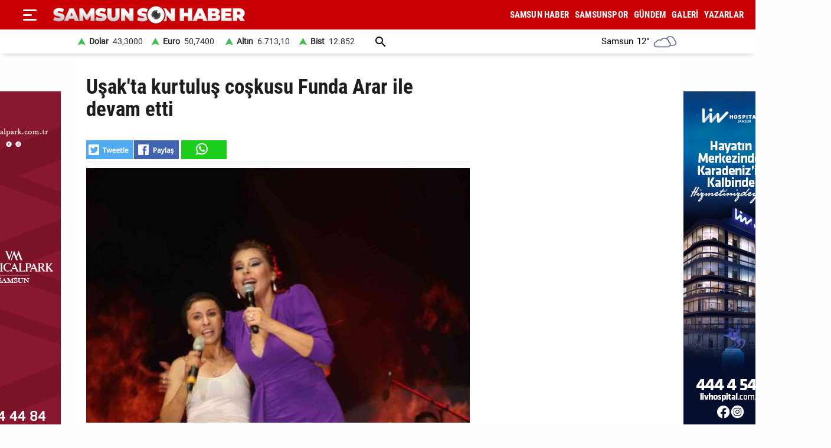

--- FILE ---
content_type: text/html; charset=utf-8
request_url: https://www.samsunsonhaber.com/haber/5430733/usakta-kurtulus-coskusu-funda-arar-ile-devam-etti
body_size: 17599
content:
<!DOCTYPE html><html lang="tr"><head><meta charset="utf-8"><meta http-equiv="X-UA-Compatible" content="ie=edge"/><meta name="viewport" content="width=device-width, initial-scale=1"/><title>Uşak'ta kurtuluş coşkusu Funda Arar ile devam etti - Samsun Son Haber - Samsun Haber - Samsunspor Haberleri</title><link rel="dns-prefetch" href="//ajax.googleapis.com"><link rel="dns-prefetch" href="https://pagead2.googlesyndication.com"><link rel="dns-prefetch" href="https://www.google.com"><link rel="dns-prefetch" href="https://www.googletagservices.com"><link rel="dns-prefetch" href="https://securepubads.g.doubleclick.net"><link rel="preconnect" href="https://fonts.googleapis.com"><link rel="preconnect" href="https://fonts.gstatic.com" crossorigin><link rel="dns-prefetch" href="https://cdn.insurads.com"><link rel="dns-prefetch" href="https://cdnjs.cloudflare.com"><link rel="dns-prefetch" href="https://tpc.googlesyndication.com"><link rel="preconnect" href="https://i.samsunsonhaber.com"><link href="/Content/ana.css?v=1.75" rel="stylesheet" /><link href="/Content/menu_sol.css?v=1.75" rel="stylesheet" /><meta http-equiv="Content-Type" content="text/html; charset=utf-8"/><link rel="icon" type="image/png" href="/favicon-logo-2023.png"><link rel="shortcut icon" href="https://samsunsonhaber.com/Content/images/favicon.png" type="image/png"><meta name="title" content="Uşak'ta kurtuluş coşkusu Funda Arar ile devam etti - Samsun Son Haber - Samsun Haber - Samsunspor Haberleri"><meta name="keywords" content=""><meta name="description" content="Uşak'ta 101 kurtuluş etkinlikleri, Uşaklı Halk Ozanı Mustafa Çobanoğlu ve ünlü sanatçı Funda Arar konserleriyle Atapark'ta vatandaşlarla buluşarak devam etti"><meta property="og:site_name" content="Samsun Son Haber - Samsun Haber - Samsunspor Haberleri"/><meta property="og:title" content="Uşak'ta kurtuluş coşkusu Funda Arar ile devam etti - Samsun Son Haber - Samsun Haber - Samsunspor Haberleri"/><meta property="og:url" content="https://www.samsunsonhaber.com/haber/5430733/usakta-kurtulus-coskusu-funda-arar-ile-devam-etti"/><meta property="og:type" content="article"/><meta property="og:description" content="Uşak'ta 101 kurtuluş etkinlikleri, Uşaklı Halk Ozanı Mustafa Çobanoğlu ve ünlü sanatçı Funda Arar konserleriyle Atapark'ta vatandaşlarla buluşarak devam etti"/><link rel="image_src" type="image/jpeg" href="https://i.samsunsonhaber.com/resimler/2092023/usakta-kurtulus-coskusu-funda-arar-ile-devam-etti-17ba6fcm.jpg"/><meta property="og:image" content="https://i.samsunsonhaber.com/resimler/2092023/usakta-kurtulus-coskusu-funda-arar-ile-devam-etti-17ba6fcm.jpg"/><meta property="og:image:height" content="375"/><meta property="og:image:width" content="666"/><link rel="canonical" href="https://www.samsunsonhaber.com/haber/5430733/usakta-kurtulus-coskusu-funda-arar-ile-devam-etti"/><link rel="amphtml" href="https://www.samsunsonhaber.com/amp/5430733/usakta-kurtulus-coskusu-funda-arar-ile-devam-etti"/><meta name="twitter:card" content="summary_large_image"/><meta name="twitter:site" content="@SonHaberSamsun"/><meta name="twitter:title" content="Uşak'ta kurtuluş coşkusu Funda Arar ile devam etti - Samsun Son Haber - Samsun Haber - Samsunspor Haberleri"/><meta name="twitter:description" content="Uşak'ta 101 kurtuluş etkinlikleri, Uşaklı Halk Ozanı Mustafa Çobanoğlu ve ünlü sanatçı Funda Arar konserleriyle Atapark'ta vatandaşlarla buluşarak devam etti"/><meta name="twitter:image" content="https://i.samsunsonhaber.com/resimler/2092023/usakta-kurtulus-coskusu-funda-arar-ile-devam-etti-17ba6fcm.jpg"/><meta name="twitter:url" content="https://www.samsunsonhaber.com/haber/5430733/usakta-kurtulus-coskusu-funda-arar-ile-devam-etti"/><script type="application/ld+json"> {"@context":"https://schema.org", "@type":"NewsArticle", "articleSection":"", "mainEntityOfPage":{"@type":"WebPage","@id":"https://www.samsunsonhaber.com/haber/5430733/usakta-kurtulus-coskusu-funda-arar-ile-devam-etti"}, "headline":"Uşak&#39;ta kurtuluş coşkusu Funda Arar ile devam etti - Samsun Son Haber - Samsun Haber - Samsunspor Haberleri", "keywords":"", "image":{"@type":"ImageObject","url":"https://i.samsunsonhaber.com/resimler/2092023/usakta-kurtulus-coskusu-funda-arar-ile-devam-etti-17ba6fcm.jpg","width":666,"height":375}, "datePublished":"2023-09-02T06:41:09+03:00", "dateModified":"2023-09-02T06:41:09+03:00", "description":"Uşak&#39;ta 101 kurtuluş etkinlikleri, Uşaklı Halk Ozanı Mustafa &#199;obanoğlu ve &#252;nl&#252; sanat&#231;ı Funda Arar konserleriyle Atapark&#39;ta vatandaşlarla buluşarak devam etti", "articleBody":"&lt;br/&gt;&lt;br/&gt;Uşak Belediyesi; Uşak&#39;ın 101. kurtuluş yıld&#246;n&#252;m&#252;nde sanatı, m&#252;ziği, eğlenceyi ve tarihin izlerini Uşaklılarla buluşturdu. Etkinlikler &#231;er&#231;evesinde Uşaklı Halk Ozanı Mustafa &#199;obanoğlu ve &#252;nl&#252; sanat&#231;ı Funda Arar konserleriyle Atapark&#39;ta vatandaşlarla bir araya geldi.&lt;br/&gt;&lt;br/&gt;Halk Ozanı Mustafa &#199;obanoğlu konserinden sonra konuşan Uşak Valisi Erg&#252;n &#39;Bundan 101 yıl &#246;nce bu topraklarda b&#252;y&#252;k m&#252;cadeleler oldu. Bu b&#252;y&#252;k Milli M&#252;cadeleleri i&#231;inde Uşağında yeri hi&#231;bir zaman k&#252;&#231;&#252;msenemeyecek kadar b&#252;y&#252;kt&#252;r. İki yıldan fazla d&#252;şman işgalinden kalan bu g&#252;zel il, i&#231;inden &#231;ıkardığı kahramanlarıyla, b&#252;t&#252;n halkıyla top yek&#252;n direnişiyle Kuv&#226;-yi Milliyenin bir par&#231;ası olduğu ve Kurtuluş Savaşının kazanmasında da &#246;nemli faydalar g&#246;sterdi. Bu sebeple diyorum ki bu kurtuluş g&#252;n&#252;m&#252;z&#252; ne kadar mutlu, coşkulu kutlarsak ve ne kadar eğlenirsek o bizim inan ki hakkımız. Biz tarihimizi buralara nasıl geldiğimizi bilmeliyiz ki bundan sonra &#246;zellikle ikinci y&#252;z yılana başladığımız T&#252;rkiye&#39;mizde hem tarihimizden hem de maziden atiye uzanan bir yol i&#231;inde geleceğimizi de aynı kararlar i&#231;inde kurmaya &#246;zen g&#246;stermeliyiz&#39; dedi.&lt;br/&gt;&lt;br/&gt;Vali Erg&#252;n&#39;&#252;n konuşmasının ardından sahneye &#231;ıkan Başkan &#199;akın ise &#39;Uşağımızın kurtuluşunun 101. yılı, Cumhuriyetimizin kuruluşunun 100. yılını kutluyoruz. Ben tekrar g&#252;zel etkinlikte bizlerle beraber olduğunuz i&#231;in hepinize teşekk&#252;r ediyorum. Uşak Belediyesi olarak b&#252;t&#252;n yaz boyunca sizleri keyifli g&#252;zel bir yaz ge&#231;irtmek i&#231;in pek &#231;ok g&#252;zel etkinliğe imza attık. Bundan sonrada başta gen&#231;lerimiz olmak &#252;zere t&#252;m hemşerilerimiz i&#231;in t&#252;m Uşaklılar i&#231;in Uşağı daha yaşanabilir, keyifli ve daha g&#252;zel yapabilmek i&#231;in gece g&#252;nd&#252;z &#231;alışmaya devam edeceğiz&#39; ifadelerini kullandı.&lt;br/&gt;&lt;br/&gt;Konuşmaların ardından &#252;nl&#252; sanat&#231;ı Funda Arar konseriyle devam etti. &#220;nl&#252; Sanat&#231;ıya hediyelerini taktim eden Uşak Valisi Dr. Turan Erg&#252;n ve Uşak Belediye Başkanı Mehmet &#252;nl&#252; sanat&#231;ıya teşekk&#252;rlerini iletti. Konserde &#231;ok sayıda sevenlerinin katıldığı konserde renkli g&#246;r&#252;nt&#252;ler ortaya &#231;ıktı. Konser havai fişek g&#246;sterisiyle son buldu. ", "author":{"@type":"Organization","name":"Samsun Son Haber","url": "https://www.samsunsonhaber.com/bilgiler/1/kunye"}, "publisher":{"@type":"Organization","name":"Samsun Son Haber","logo":{"@type":"ImageObject","url":"https://i.samsunsonhaber.com/Content/images/logokr.png","width":600,"height":60}}, "genre":"news", "inLanguage":"tr-TR", "typicalAgeRange":"7-", "isFamilyFriendly":"true" }</script><script type="application/ld+json"> {"@context":"https://schema.org","@type":"BreadcrumbList","itemListElement":[{"@type":"ListItem","position":1,"name":"Haberler","item":"https://www.samsunsonhaber.com/"},{"@type":"ListItem","position":2,"name":"Uşak&#39;ta kurtuluş coşkusu Funda Arar ile devam etti","item":"https://www.samsunsonhaber.com/haber/5430733/usakta-kurtulus-coskusu-funda-arar-ile-devam-etti"}]};</script><script type="application/ld+json"> { "@context": "https://schema.org", "@type": "WebSite", "url": "https://www.samsunsonhaber.com/", "potentialAction": { "@type": "SearchAction", "target": "https://www.samsunsonhaber.com/arsiv?araText={araText}", "query-input": "required name=araText" } }</script></head><body><header><div class="ustY"><button class="leftBtn" id="gerisayfa01" onclick = "geri_git()" title="ana sayfa"></button><button class="openbtn" onclick="openNav()" aria-label="Menu"></button><div id="mySidebar" class="sidebar"><button class="closebtn" onclick="closeNav()" aria-label="Kapat">×</button><a href="/" title="ANA SAYFA">ANA SAYFA</a><a href="/haberleri/samsun-haber" title="SAMSUN HABER"> SAMSUN HABER</a><a href="/haberleri/samsunspor" title="SAMSUNSPOR"> SAMSUNSPOR</a><a href="/haberleri/gundem" title="GÜNDEM"> GÜNDEM</a><a href="/haberleri/siyaset" title="SİYASET"> SİYASET</a><a href="/haberleri/ekonomi" title="EKONOMİ"> EKONOMİ</a><a href="/haberleri/dunya" title="DÜNYA"> DÜNYA</a><a href="/haberleri/magazin" title="MAGAZİN"> MAGAZİN</a><a href="/galeriler/1" title="Galeri">GALERİ</a><a href="/videolar/1" title="Video">VİDEO</a><a class="menuYa" href="/yazarlar" title="Yazarlar">YAZARLAR</a><button type="button" class="collapsible">BİZE ULAŞIN</button><div class="content"><a href="/bilgiler/1/kunye" title="Künye"> Künye</a><a href="/bilgiler/2/iletisim" title="İletişim"> İletişim</a><a href="/bilgiler/3/gizlilik-politikasi" title="Gizlilik Politikası"> Gizlilik Politikası</a></div><div class="sosy"><a href="https://www.facebook.com/samsunsonhabercom/" title="Facebook" class="fa"></a><a href="https://twitter.com/SonHaberSamsun" title="Twitter" class="xe"></a><a href="https://www.instagram.com/samsunsonhabercom" title="Instagram" class="in"></a><a href="https://www.youtube.com/@samsunsonhaber1203" title="Youtube" class="yo"></a></div></div><div class="orta"><a href="/" title="Samsun Son Haber - Samsun Haber - Samsunspor Haberleri" class="logo"><img src="https://i.samsunsonhaber.com/Content/images/logoB.png" width="325" height="45" alt="Samsun Son Haber - Samsun Haber - Samsunspor Haberleri" loading="lazy" /></a><nav id="menuDetay"><a href="/haberleri/samsun-haber" title="SAMSUN HABER">SAMSUN HABER</a><a href="/haberleri/samsunspor" title="SAMSUNSPOR">SAMSUNSPOR</a><a href="/haberleri/gundem" title="GÜNDEM">GÜNDEM</a><a href="/galeriler/1" title="Galeri">GALERİ</a><a class="menuYa" href="/yazarlar" title="Yazarlar">YAZARLAR</a></nav></div></div><div class="menuDoviZemi"><div class="menuDoviz"><span class="Y">Dolar<span>43,3000</span></span><span class="Y">Euro<span>50,7400</span></span><span class="Y">Altın<span>6.713,10</span></span><span class="Y">Bist<span>12.852</span></span><a href="/arsiv" class="ara" title="arşiv"></a><div class="havaDurumu"><span><span >Samsun</span><span class="derece">12°</span><span><img loading="lazy" alt="hava durumu" width="40" height="40" src="https://i.samsunsonhaber.com/Content/images/3.png" /></span></span></div></div></div></header><div class="ortalaHaber"><div class="haber01"><div class="haberOku" data-url="https://www.samsunsonhaber.com/haber/5430733/usakta-kurtulus-coskusu-funda-arar-ile-devam-etti" data-basli="Uşak&#39;ta kurtuluş coşkusu Funda Arar ile devam etti"><section><h1>Uşak&#39;ta kurtuluş coşkusu Funda Arar ile devam etti</h1><div class="payla"><div class="tarih01Sola"><a class="twit" title="X ile paylaş" href="https://www.twitter.com/share?url=https://www.samsunsonhaber.com/haber/5430733/usakta-kur" rel="nofollow"></a><a class="fac" title="Facebook ile paylaş" href="https://www.facebook.com/sharer/sharer.php?u=https://www.samsunsonhaber.com/haber/5430733/usakta-kur" rel="nofollow"></a><a class="whats" title="WhatsApp ile paylaş" href="https://api.whatsapp.com/send?text=https://www.samsunsonhaber.com/haber/5430733/usakta-kur" rel="nofollow"></a></div></div><picture><img loading="lazy" src="https://i.samsunsonhaber.com/resimler/2092023/usakta-kurtulus-coskusu-funda-arar-ile-devam-etti-17ba6fcm.jpg" width="666" height="375" alt="Uşak&#39;ta kurtuluş coşkusu Funda Arar ile devam etti" /></picture><div class="pictAlti"><a href="https://news.google.com/publications/CAAqBwgKMNeDmgswgY6yAw?hl=tr&amp;gl=TR&amp;ceid=TR%3Atr" target="_blank" title="Açılan sayfada TAKİP ET butonunu tıklayınız" class="aboneOlNews" rel="noreferrer"></a><div class="ek_gun_tarih"><span><label>HABER GİRİŞ</label><time datetime="2023-09-02T06:41:09+03:00">02 09 2023 06:41</time></span><span><label>GÜNCELLEME</label><time datetime="2023-09-02T06:41:09+03:00">02 09 2023 06:41</time></span></div></div><article class="yaziAci"><h2>Uşak&#39;ta 101. kurtuluş etkinlikleri, Uşaklı Halk Ozanı Mustafa &#199;obanoğlu ve &#252;nl&#252; sanat&#231;ı Funda Arar konserleriyle Atapark&#39;ta vatandaşlarla buluşarak devam etti.</h2><br/><br/>Uşak Belediyesi; Uşak'ın 101. kurtuluş yıldönümünde sanatı, müziği, eğlenceyi ve tarihin izlerini Uşaklılarla buluşturdu. Etkinlikler çerçevesinde Uşaklı Halk Ozanı Mustafa Çobanoğlu ve ünlü sanatçı Funda Arar konserleriyle Atapark'ta vatandaşlarla bir araya geldi.<br/><br/>Halk Ozanı Mustafa Çobanoğlu konserinden sonra konuşan Uşak Valisi Ergün 'Bundan 101 yıl önce bu topraklarda büyük mücadeleler oldu. Bu büyük Milli Mücadeleleri içinde Uşağında yeri hiçbir zaman küçümsenemeyecek kadar büyüktür. İki yıldan fazla düşman işgalinden kalan bu güzel il, içinden çıkardığı kahramanlarıyla, bütün halkıyla top yekün direnişiyle Kuvâ-yi Milliyenin bir parçası olduğu ve Kurtuluş Savaşının kazanmasında da önemli faydalar gösterdi. Bu sebeple diyorum ki bu kurtuluş günümüzü ne kadar mutlu, coşkulu kutlarsak ve ne kadar eğlenirsek o bizim inan ki hakkımız. Biz tarihimizi buralara nasıl geldiğimizi bilmeliyiz ki bundan sonra özellikle ikinci yüz yılana başladığımız Türkiye'mizde hem tarihimizden hem de maziden atiye uzanan bir yol içinde geleceğimizi de aynı kararlar içinde kurmaya özen göstermeliyiz' dedi.<br/><br/>Vali Ergün'ün konuşmasının ardından sahneye çıkan Başkan Çakın ise 'Uşağımızın kurtuluşunun 101. yılı, Cumhuriyetimizin kuruluşunun 100. yılını kutluyoruz. Ben tekrar güzel etkinlikte bizlerle beraber olduğunuz için hepinize teşekkür ediyorum. Uşak Belediyesi olarak bütün yaz boyunca sizleri keyifli güzel bir yaz geçirtmek için pek çok güzel etkinliğe imza attık. Bundan sonrada başta gençlerimiz olmak üzere tüm hemşerilerimiz için tüm Uşaklılar için Uşağı daha yaşanabilir, keyifli ve daha güzel yapabilmek için gece gündüz çalışmaya devam edeceğiz' ifadelerini kullandı.<br/><br/>Konuşmaların ardından ünlü sanatçı Funda Arar konseriyle devam etti. Ünlü Sanatçıya hediyelerini taktim eden Uşak Valisi Dr. Turan Ergün ve Uşak Belediye Başkanı Mehmet ünlü sanatçıya teşekkürlerini iletti. Konserde çok sayıda sevenlerinin katıldığı konserde renkli görüntüler ortaya çıktı. Konser havai fişek gösterisiyle son buldu.</article></section><div class="tags"></div><div class="tire"></div><aside class="reklam05_1"><div style="display:flex; cursor:pointer;" class="item" onclick="window.open('https://www.livhospital.com/liv-hastaneleri/liv-hospital-samsun', '_blank')"><picture><source media="(max-width:465px)" srcset="https://i.samsunsonhaber.com/resimler/reklam/b3c934476b484d16944.jpg"><img loading="lazy" src="https://i.samsunsonhaber.com/resimler/reklam/0a29b3950fac4efd8fe.jpg" alt="Reklam"></picture></div></aside></div></div><div class="haber02"><br/></div></div><aside class="reklam04_1"><div style="display:flex; cursor:pointer;" class="item" onclick="window.open('https://www.medicalpark.com.tr/samsun-hastanesi/h-11', '_blank')"><picture><source media="(max-width:465px)" srcset="https://i.samsunsonhaber.com/resimler/reklam/d6bac3330e754b2eb14.jpg"><img loading="lazy" src="https://i.samsunsonhaber.com/resimler/reklam/7f6ffd9c6f9542f9aca.jpg" alt="Reklam"></picture></div></aside><footer><div class="alt01"></div><div class="alt03"><nav class="orta"><a href="/bilgiler/1/kunye" title="Künye">Künye</a><a href="/bilgiler/2/iletisim" title="İletişim">İletişim</a><a href="/bilgiler/3/gizlilik-politikasi" title="Gizlilik Politikası">Gizlilik Politikası</a></nav></div><div class="alt04"><div>Samsun'dan ve Türkiye’den son dakika Samsun haberleri, köşe yazıları, Samsunspor haberleri ve bütün konuların tek adresi Samsun Son Haber. Haber içerikleri izin alınmadan, kaynak gösterilerek dahi yayınlanamaz.</div><div class="sosyalbtns"><a href="https://www.facebook.com/samsunsonhabercom/" title="Facebook" rel="nofollow" target="_blank" class="fa"></a><a href="https://twitter.com/SonHaberSamsun" title="Twitter" rel="nofollow" target="_blank" class="xe"></a><a href="https://www.instagram.com/samsunsonhabercom" title="Instagram" rel="nofollow" target="_blank" class="in"></a><a href="https://www.youtube.com/@samsunsonhaber1203" title="Youtube" rel="nofollow" target="_blank" class="yo"></a></div></div></footer><!-- Global site tag (gtag.js) - Google Analytics --><script async src="https://www.googletagmanager.com/gtag/js?id=UA-90182268-2"></script><script> window.dataLayer = window.dataLayer || []; function gtag(){dataLayer.push(arguments);} gtag('js', new Date()); gtag('config', 'UA-90182268-2');</script><script src="/Scripts/haberScript.js?v=1.75"></script></body></html> 